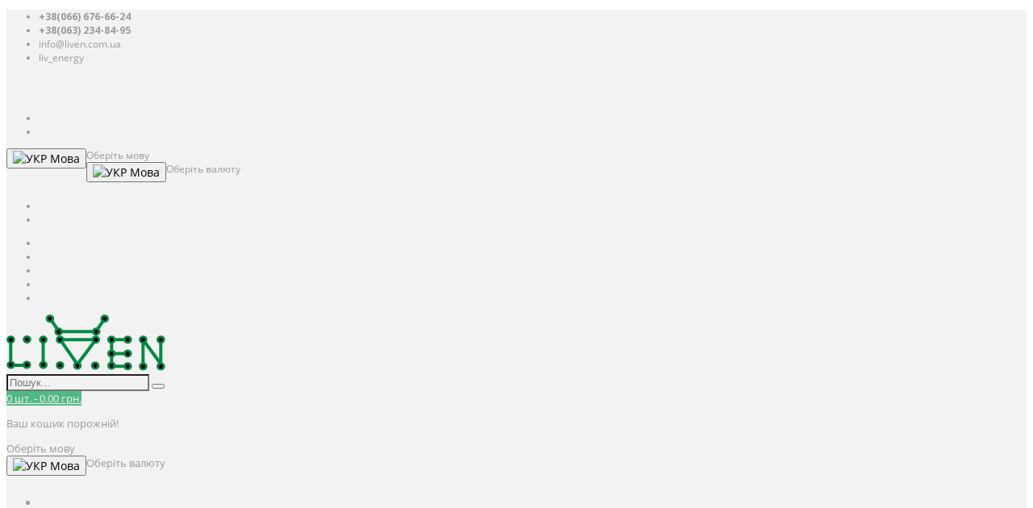

--- FILE ---
content_type: text/html; charset=utf-8
request_url: https://liven.com.ua/2mbi200u4b-120-50
body_size: 11783
content:
<!DOCTYPE html>
<!--[if IE 7]> <html lang="uk" class="ie7       responsive" > <![endif]-->  
<!--[if IE 8]> <html lang="uk" class="ie8       responsive" > <![endif]-->  
<!--[if IE 9]> <html lang="uk" class="ie9       responsive" > <![endif]-->  
<!--[if !IE]><!--> <html lang="uk" class="      responsive" > <!--<![endif]-->  
<head>
	<title>2MBI200U4B-120-50</title>
	<base href="https://liven.com.ua/" />

	<!-- Meta -->
	<meta charset="utf-8">
	<meta http-equiv="X-UA-Compatible" content="IE=edge" />
		<meta name="viewport" content="width=device-width, initial-scale=1.0">
				
            <link rel="alternate" hreflang="ru-ru" href="https://liven.com.ua/ru/2mbi200u4b-120-50" />
                        <link rel="alternate" hreflang="uk-ua" href="https://liven.com.ua/2mbi200u4b-120-50" />
                        
		<link href="https://liven.com.ua/2mbi200u4b-120-50" rel="canonical" />
		<link href="https://liven.com.ua/image/catalog/favicon.png" rel="icon" />
		
	<!-- Google Fonts -->
	<link href='//fonts.googleapis.com/css?family=Montserrat:400,700' rel='stylesheet' type='text/css'>
	<link href='//fonts.googleapis.com/css?family=Oswald:800,700,600,500,400,300' rel='stylesheet' type='text/css'>
	<link href='//fonts.googleapis.com/css?family=Open+Sans:800,700,600,500,400,300' rel='stylesheet' type='text/css'>
	<link href="//fonts.googleapis.com/css?family=Open+Sans:800,700,600,500,400,300" rel="stylesheet" type="text/css">
<link href="//fonts.googleapis.com/css?family=Oswald:800,700,600,500,400,300" rel="stylesheet" type="text/css">
	
	<link rel="stylesheet" type="text/css" href="catalog/view/theme/epro/css/bootstrap.css" />
<link rel="stylesheet" type="text/css" href="catalog/view/theme/epro/css/animate.css" />
<link rel="stylesheet" type="text/css" href="catalog/view/theme/epro/css/eleganticons.css" />
<link rel="stylesheet" type="text/css" href="catalog/view/theme/epro/css/simple-line-icons.css" />
<link rel="stylesheet" type="text/css" href="catalog/view/theme/epro/css/stylesheet.css" />
<link rel="stylesheet" type="text/css" href="catalog/view/theme/epro/css/responsive.css" />
<link rel="stylesheet" type="text/css" href="catalog/view/theme/epro/css/menu.css" />
<link rel="stylesheet" type="text/css" href="catalog/view/theme/epro/css/owl.carousel.css" />
<link rel="stylesheet" type="text/css" href="catalog/view/theme/epro/css/font-awesome.min.css" />
<link rel="stylesheet" type="text/css" href="catalog/view/theme/epro/css/category_wall.css" />
<link rel="stylesheet" type="text/css" href="catalog/view/theme/epro/css/filter_product.css" />
<link rel="stylesheet" type="text/css" href="catalog/view/theme/epro/css/wide-grid.css" />
<style type="text/css">
					
				
				header,
		.sticky-header,
		.sticky-bg.sticky-header,
		.sticky-search .quick-search,
		.sticky-search .quick-search .form-search input#search2 {
			background: #f2f2f2;
		}
		
		.only-sticky-header {
		     border: none;
		}
		
		     @media (max-width: 991px) {
		          .responsive .megamenu-wrapper {
		               background: #f2f2f2 !important;
		          }
		     }
				
				.header,
		.sticky-search .quick-search .form-search input#search2 {
			color: #999;
		}
		
				
				.header a {
			color: #f2f2f2;
		}
				
				.header a:hover {
			color: #fff;
		}
				
				.header-layout-2 .header-top-inner {
			border-color: transparent;
		}
		
		     @media (max-width: 991px) {
		          .responsive .header-layout-2 .is-sticky .logo-sticky {
		               border-color: transparent;
		          }
		          
		          .responsive ul.megamenu > li {
		               border-color: transparent !important;
		          }
		     }
				
				
				
				
				
				.sticky-search > i,
		.sticky-search .quick-search .icon_close {
			color: #000000;
		}
				
				.sticky-cart .typo-icon-ajaxcart .typo-cart-label .print {
			background: #50b983;
		}
				
				
				.sticky-cart .typo-icon-ajaxcart .icon-cart i {
			color: #000000;
		}
				
				.settings > i,
		.settings > i:hover {
			color: #000000 !important;
		}
				
				
				ul.megamenu > li > a,
		ul.megamenu > li.with-sub-menu > a:after,
		.responsive ul.megamenu > li.with-sub-menu .open-menu,
		.responsive ul.megamenu > li.with-sub-menu .close-menu {
			color: #000000;
		}
		
		.megamenuToogle-wrapper .container > div span {
		     background: #000000;
		}
				
				ul.megamenu > li > a:hover, 
		ul.megamenu > li.active > a, 
		ul.megamenu > li.home > a, 
		ul.megamenu > li:hover > a {
			color: #50b983;
		}
				
						
			body {
			font-size: 13px;
			font-weight: 400;
						font-family: Open Sans;
					}
		
		#top-bar .container, 
		#top .header-links li a,
		.sale,
		.product-grid .product .only-hover ul li a,
		.hover-product .only-hover ul li a {
			font-size: 12px;
		}
		
		ul.megamenu > li > a strong {
			font-size: 15px;
			font-weight: 600;
						font-family: Open Sans;
					}
		
		.megamenuToogle-wrapper .container {
			font-weight: 600;
					}
		
		.vertical ul.megamenu > li > a strong {
			font-weight: 400;
		}
		
		.box .box-heading,
		.center-column h1, 
		.center-column h2, 
		.center-column h3, 
		.center-column h4, 
		.center-column h5, 
		.center-column h6,
		.products-carousel-overflow .box-heading {
			font-size: 18px;
			font-weight: 400;
						font-family: Open Sans;
					}
		
		.footer h4,
		.custom-footer h4 {
			font-size: 20px;
			font-weight: 400;
						font-family: Open Sans;
					}
		
		.breadcrumb .container h1 {
			font-size: 24px;
			font-weight: 600;
						font-family: Open Sans;
					}
		
		.button,
		.btn {
			font-size: 14px;
			font-weight: 400;
						font-family: Open Sans;
					}
		
				.product-grid .product .price, 
		.hover-product .price, 
		.product-list .actions > div .price, 
		.product-info .price .price-new,
		ul.megamenu li .product .price,
		.advanced-grid-products .product .right .price {
			font-family: Oswald;
		}
				
		.product-grid .product .price,
		.advanced-grid-products .product .right .price {
			font-size: 18px;
			font-weight: 400;
		}
		
		.product-info .price .price-new {
			font-size: 36px;
			font-weight: 400;
		}
		
		.product-list .actions > div .price {
			font-size: 24px;
			font-weight: 400;
		}
		
		.price-old {
			font-size: 18px;
			font-weight: 400;
		}
	</style>
	
		<link rel="stylesheet" href="catalog/view/theme/epro/skins/store_default/Cosmetics/css/custom_code.css">
		
						<link rel="stylesheet" type="text/css" href="catalog/view/javascript/jquery/magnific/magnific-popup.css" media="screen" />
								<link rel="stylesheet" type="text/css" href="catalog/view/javascript/jquery/datetimepicker/bootstrap-datetimepicker.min.css" media="screen" />
								<link rel="stylesheet" type="text/css" href="catalog/view/theme/default/stylesheet/isearch.css" media="screen" />
								<link rel="stylesheet" type="text/css" href="https://liven.com.ua/kw_application/flycart/catalog/css/kw_flycart.options.css" media="screen" />
				
	<link rel="stylesheet" type="text/css" href="catalog/view/javascript/jquery/magnific/magnific-popup.css" media="screen" />
	
		    
    <script type="text/javascript" src="catalog/view/theme/epro/js/jquery-2.1.1.min.js"></script>
<script type="text/javascript" src="catalog/view/theme/epro/js/jquery-migrate-1.2.1.min.js"></script>
<script type="text/javascript" src="catalog/view/theme/epro/js/jquery.easing.1.3.js"></script>
<script type="text/javascript" src="catalog/view/theme/epro/js/bootstrap.min.js"></script>
<script type="text/javascript" src="catalog/view/theme/epro/js/twitter-bootstrap-hover-dropdown.js"></script>
<script type="text/javascript" src="catalog/view/theme/epro/js/common.js"></script>
<script type="text/javascript" src="catalog/view/theme/epro/js/tweetfeed.min.js"></script>
<script type="text/javascript" src="catalog/view/theme/epro/js/bootstrap-notify.min.js"></script>
    
        
    <script type="text/javascript" src="catalog/view/theme/epro/js/owl.carousel.min.js"></script>
    
        	<script type="text/javascript" src="catalog/view/theme/epro/js/jquery-ui-1.10.4.custom.min.js"></script>
        
    <script type="text/javascript" src="catalog/view/javascript/jquery/magnific/jquery.magnific-popup.min.js"></script>
	
	<script type="text/javascript">
		var responsive_design = 'yes';
	</script>
	
						<script type="text/javascript" src="catalog/view/javascript/jquery/magnific/jquery.magnific-popup.min.js"></script>
										<script type="text/javascript" src="catalog/view/javascript/jquery/datetimepicker/moment.js"></script>
										<script type="text/javascript" src="catalog/view/javascript/jquery/datetimepicker/locale/uk-ua.js"></script>
										<script type="text/javascript" src="catalog/view/javascript/jquery/datetimepicker/bootstrap-datetimepicker.min.js"></script>
										<script type="text/javascript" src="catalog/view/javascript/isearch.js"></script>
										<script type="text/javascript" src="https://liven.com.ua/kw_application/flycart/catalog/build/kw_flycart.options.js"></script>
						
		
		<!-- Google tag (gtag.js) -->
<script async src="https://www.googletagmanager.com/gtag/js?id=G-3GBP8P8CEC"></script>
<script>
  window.dataLayer = window.dataLayer || [];
  function gtag(){dataLayer.push(arguments);}
  gtag('js', new Date());

  gtag('config', 'G-3GBP8P8CEC');
</script>		<!--[if lt IE 9]>
		<script src="https://html5shim.googlecode.com/svn/trunk/html5.js"></script>
		<script src="catalog/view/theme/epro/js/respond.min.js"></script>
	<![endif]-->
</head>	
<body class="product-product-16890 header-type-3">


<!-- Google Tag Manager (noscript) -->
<noscript><iframe src="https://www.googletagmanager.com/ns.html?id=GTM-T776S8G"
height="0" width="0" style="display:none;visibility:hidden"></iframe></noscript>
<!-- End Google Tag Manager (noscript) -->









<div class="standard-body">
	<div id="main" class="">
		
<!-- HEADER
	================================================== -->
<header class="header header-layout-2">
	<div class="background-header"></div>
	<div class="slider-header">
		<!-- Top Bar -->
		<div id="top-bar" class="full-width">
			<div class="background-top-bar"></div>
			<div class="background">
				<div class="shadow"></div>
				<div class="pattern">
					<div class="container">
						<div class="header-top-inner">
						     <div class="row">
						          <div class="col-xs-12 col-sm-12 col-md-12 col-lg-8">
						               						               						                    						               	
     <div class="advanced-grid advanced-grid-151875762 topphones " style="margin-top: 0px;margin-left: 0px;margin-right: 0px;margin-bottom: 0px;">
                              <div style="">               <div class="container">
                    <div style="padding-top: 0px;padding-left: 0px;padding-bottom: 0px;padding-right: 0px;">
                         <div class="row">
                                                                                                                                  <div class="col-sm-12">
                                                                                                                                       <div id="topcontacts">
	<ul>
		<li class="phone1"><i class="fa fa-phone"></i> <b>+38(066) 676-66-24</b></li>
		<li class="phone1"><i class="fa fa-phone"></i> <b>+38(063) 234-84-95</b></li>
		<li class="phone1"><i class="fa fa-envelope"></i> info@liven.com.ua</li>
		<li class="phone1"><i class="fa fa-skype"></i> liv_energy</li>
	</ul>
</div>


                                                                                                                        </div>
                                                       </div>
                    </div>
               </div>
          </div>
          
               </div>

						               							               						          </div>
						          
						          <div class="col-xs-12 col-sm-12 col-md-12 col-lg-4">
						               <div class="top-bar">
						                    <div class="inner-top-bar">
						                         						                         <div class="register-topbar">
						                              <a href="https://liven.com.ua/login/"><span><i aria-hidden="true" class="icon_lock">&nbsp;</i> Авторизація</span></a>
						                         </div>
						                         						                         
						                         <span class="delimiter"></span>     						                    <form action="https://liven.com.ua/index.php?route=common/currency/currency" method="post" enctype="multipart/form-data" class="currency_form">
     <div class="currency-topbar">
          <div class="currency-sym">
                                             <a class="title">UAH<i class="fa fa-angle-down"></i></a>
                                                                      </div>
          
          <div class="currency-list">
               <ul class="clearfix">
                                        <li class="active"><a href="javascript:;" onclick="$('input[name=\'code\']').attr('value', 'UAH'); $('.currency_form').submit();"><span class="sym"> грн.</span><span class="title">UAH</span></a></li>
                                        <li ><a href="javascript:;" onclick="$('input[name=\'code\']').attr('value', 'USD'); $('.currency_form').submit();"><span class="sym">$</span><span class="title">USD</span></a></li>
                                   </ul>
          </div>
     </div>

    <input type="hidden" name="code" value="" />
    <input type="hidden" name="redirect" value="https://liven.com.ua/2mbi200u4b-120-50" />
</form>
						                         <span class="delimiter"></span>     						                    <div id="ocd_multilang" class="pull-left">
    <div class="btn-group">
        <button class="btn btn-link dropdown-toggle" data-toggle="dropdown">
                                                            <img src="catalog/language/uk-ua/uk-ua.png" alt="УКР" title="УКР">
                                    <span class="hidden-xs hidden-sm hidden-md">Мова</span>
            <i class="fa fa-caret-down"></i></button>
        <ul class="dropdown-menu">
                        <li>
                <a data-href="https://liven.com.ua/ru/2mbi200u4b-120-50" class="btn btn-link btn-block" href="https://liven.com.ua/ru/2mbi200u4b-120-50">
                    <img src="catalog/language/ru-ru/ru-ru.png" alt="РУС"
                         title="РУС"/>
                    РУС</a></li>
                        <li>
                <a data-href="https://liven.com.ua/2mbi200u4b-120-50" class="btn btn-link btn-block" href="https://liven.com.ua/2mbi200u4b-120-50">
                    <img src="catalog/language/uk-ua/uk-ua.png" alt="УКР"
                         title="УКР"/>
                    УКР</a></li>
                    </ul>
    </div>
    <script>
      $('#ocd_multilang a').each(function (e) {
        $(this).attr('href', $(this).attr('data-href'));
      });
    </script>
</div>
						                    	

						                    </div>
						               </div>
						          </div>
						          
						          <div class="settings-topbar visible-sm-block visible-xs-block col-xs-2 hidden-xs hidden-sm ">
						               <div class="settings">
						                    <i class="icon-settings"></i>
						                    <div class="settings-inner">
						                         <div class="setting-content">
						                              						                              <div class="setting-language">
						                                   <div class="title">Оберіть мову</div>
						                                   <div id="ocd_multilang" class="pull-left">
    <div class="btn-group">
        <button class="btn btn-link dropdown-toggle" data-toggle="dropdown">
                                                            <img src="catalog/language/uk-ua/uk-ua.png" alt="УКР" title="УКР">
                                    <span class="hidden-xs hidden-sm hidden-md">Мова</span>
            <i class="fa fa-caret-down"></i></button>
        <ul class="dropdown-menu">
                        <li>
                <a data-href="https://liven.com.ua/ru/2mbi200u4b-120-50" class="btn btn-link btn-block" href="https://liven.com.ua/ru/2mbi200u4b-120-50">
                    <img src="catalog/language/ru-ru/ru-ru.png" alt="РУС"
                         title="РУС"/>
                    РУС</a></li>
                        <li>
                <a data-href="https://liven.com.ua/2mbi200u4b-120-50" class="btn btn-link btn-block" href="https://liven.com.ua/2mbi200u4b-120-50">
                    <img src="catalog/language/uk-ua/uk-ua.png" alt="УКР"
                         title="УКР"/>
                    УКР</a></li>
                    </ul>
    </div>
    <script>
      $('#ocd_multilang a').each(function (e) {
        $(this).attr('href', $(this).attr('data-href'));
      });
    </script>
</div>
						                              </div>
						                              						                              
						                              						                              <div class="setting-currency">
						                                   <div class="title">Оберіть валюту</div>
						                                   <form action="https://liven.com.ua/index.php?route=common/currency/currency" method="post" enctype="multipart/form-data" class="currency_form">
     <div class="currency-topbar">
          <div class="currency-sym">
                                             <a class="title">UAH<i class="fa fa-angle-down"></i></a>
                                                                      </div>
          
          <div class="currency-list">
               <ul class="clearfix">
                                        <li class="active"><a href="javascript:;" onclick="$('input[name=\'code\']').attr('value', 'UAH'); $('.currency_form').submit();"><span class="sym"> грн.</span><span class="title">UAH</span></a></li>
                                        <li ><a href="javascript:;" onclick="$('input[name=\'code\']').attr('value', 'USD'); $('.currency_form').submit();"><span class="sym">$</span><span class="title">USD</span></a></li>
                                   </ul>
          </div>
     </div>

    <input type="hidden" name="code" value="" />
    <input type="hidden" name="redirect" value="https://liven.com.ua/2mbi200u4b-120-50" />
</form>
						                              </div>
						                              						                              
						                              <div class="setting-option">
						                                   <ul>
						                                        <li><a href="https://liven.com.ua/login/"><i class="icon-lock-open icons"></i><span>Авторизація / Реєстрація</span></a></li>
						                                        <li><a href="https://liven.com.ua/my-account/"><i class="icon-user icons"></i><span>Особистий кабінет</span></a></li>
						                                        <li><a href="https://liven.com.ua/wishlist/"><i class="icon-heart icons"></i><span>Закладки (0)</span></a></li>
						                                        <li><a href="https://liven.com.ua/simplecheckout/"><i class="icon-handbag icons"></i><span>Кошик</span></a></li>
						                                        <li><a href="https://liven.com.ua/simplecheckout/"><i class="icon-note icons"></i><span>Оформлення замовлення</span></a></li>
						                                   </ul>
						                              </div>
						                         </div>
						                    </div>
						               </div>
						          </div>
						     </div>
						</div>
					</div>
				</div>
			</div>
		</div>
		
		<!-- Top of pages -->
		<div id="top" class="full-width">
			<div class="background-top"></div>
			<div class="background">
				<div class="shadow"></div>
				<div class="pattern">
					<div class="container">
					     <div class="sticky-header is-sticky">
					          <div class="logo-sticky">
					               					               <a href="https://liven.com.ua/"><span><img src="https://liven.com.ua/image/catalog/logo.png" title="Ливен" alt="Ливен" /></span></a>
					               					          </div>
					          
					          <div class="sticky-icon-group">
					               <div class="sticky-search"><i aria-hidden="true" class="icon_close" id="searchclose"></i>
					                    <i class="icon-magnifier"></i>
					                    <div class="quick-search">
					                         <div class="form-search">
					                              <input id="search2" type="text" name="search" value="" class="input-text" maxlength="128" placeholder="Пошук..." autocomplete="off">
					                              <button type="submit" title="Search" class="button-search"><span><i aria-hidden="true" class="icon_search"></i></span></button>
					                         </div>
					                         
					                    </div>
					               </div>
					               
					               <div class="sticky-cart">
					                    
<div class="typo-top-cart" id="cart_block">
     <div class="typo-maincart">
          <div class="typo-cart">
               <div class="typo-icon-ajaxcart">
                    <a class="typo-cart-label" href="https://liven.com.ua/simplecheckout/">
                         <span class="icon-cart"><i class="icon-handbag icons"></i></span>
                         <span class="print">
                              <span class="items">
                                   <span class="qty-cart" id="total_item_ajax"><span id="total_item">0</span></span> 
                                   <span>шт.</span>
                              </span>
                              
                              <span>-</span> 
                              <span>
                                   <span class="price" id="total_price_ajax"><span id="total_price">0.00 грн.</span></span>
                              </span>
                         </span>
                         <span class="icon-dropdown"><i class="fa fa-angle-down"></i></span>
                    </a>
               </div>
               
               <div class="ajaxcart" id="cart_content"><div id="cart_content_ajax">
                    <div class="ajax-over" id="ajaxcart-scrollbar">
                         <div class="typo-ajax-container">
                                                            <p class="no-items-in-cart">Ваш кошик порожній!</p>
                                                       </div>
                    </div>
               </div></div>
          </div>
     </div>
</div>
					               </div>
					               
					               <div class="settings">
					                     <i class="icon-settings"></i>
					                     <div class="settings-inner">
					                          <div class="setting-content">
					                               					                               <div class="setting-language">
					                                    <div class="title">Оберіть мову</div>
					                                    <div id="ocd_multilang" class="pull-left">
    <div class="btn-group">
        <button class="btn btn-link dropdown-toggle" data-toggle="dropdown">
                                                            <img src="catalog/language/uk-ua/uk-ua.png" alt="УКР" title="УКР">
                                    <span class="hidden-xs hidden-sm hidden-md">Мова</span>
            <i class="fa fa-caret-down"></i></button>
        <ul class="dropdown-menu">
                        <li>
                <a data-href="https://liven.com.ua/ru/2mbi200u4b-120-50" class="btn btn-link btn-block" href="https://liven.com.ua/ru/2mbi200u4b-120-50">
                    <img src="catalog/language/ru-ru/ru-ru.png" alt="РУС"
                         title="РУС"/>
                    РУС</a></li>
                        <li>
                <a data-href="https://liven.com.ua/2mbi200u4b-120-50" class="btn btn-link btn-block" href="https://liven.com.ua/2mbi200u4b-120-50">
                    <img src="catalog/language/uk-ua/uk-ua.png" alt="УКР"
                         title="УКР"/>
                    УКР</a></li>
                    </ul>
    </div>
    <script>
      $('#ocd_multilang a').each(function (e) {
        $(this).attr('href', $(this).attr('data-href'));
      });
    </script>
</div>
					                               </div>
					                               					                               
					                               					                               <div class="setting-currency">
					                                    <div class="title">Оберіть валюту</div>
					                                    <form action="https://liven.com.ua/index.php?route=common/currency/currency" method="post" enctype="multipart/form-data" class="currency_form">
     <div class="currency-topbar">
          <div class="currency-sym">
                                             <a class="title">UAH<i class="fa fa-angle-down"></i></a>
                                                                      </div>
          
          <div class="currency-list">
               <ul class="clearfix">
                                        <li class="active"><a href="javascript:;" onclick="$('input[name=\'code\']').attr('value', 'UAH'); $('.currency_form').submit();"><span class="sym"> грн.</span><span class="title">UAH</span></a></li>
                                        <li ><a href="javascript:;" onclick="$('input[name=\'code\']').attr('value', 'USD'); $('.currency_form').submit();"><span class="sym">$</span><span class="title">USD</span></a></li>
                                   </ul>
          </div>
     </div>

    <input type="hidden" name="code" value="" />
    <input type="hidden" name="redirect" value="https://liven.com.ua/2mbi200u4b-120-50" />
</form>
					                               </div>
					                               					                               
					                               <div class="setting-option">
					                                    <ul>
					                                         <li><a href="https://liven.com.ua/login/"><i class="icon-lock-open icons"></i><span>Авторизація / Реєстрація</span></a></li>
					                                         <li><a href="https://liven.com.ua/my-account/"><i class="icon-user icons"></i><span>Особистий кабінет</span></a></li>
					                                         <li><a href="https://liven.com.ua/wishlist/"><i class="icon-heart icons"></i><span>Закладки (0)</span></a></li>
					                                         <li><a href="https://liven.com.ua/simplecheckout/"><i class="icon-handbag icons"></i><span>Кошик</span></a></li>
					                                         <li><a href="https://liven.com.ua/simplecheckout/"><i class="icon-note icons"></i><span>Оформлення замовлення</span></a></li>
					                                    </ul>
					                               </div>
					                          </div>
					                     </div>
					                </div>
					           </div>
					          
					          <div class="main-menu">
					               
<div id="megamenu_23720270" class="container-megamenu container horizontal">
		<div class="megaMenuToggle">
		<div class="megamenuToogle-wrapper">
			<div class="megamenuToogle-pattern">
				<div class="container">
					<div><span></span><span></span><span></span></div>
					<span>Меню</span>
				</div>
			</div>
		</div>
	</div>
		<div class="megamenu-wrapper">
		<div class="megamenu-pattern">
			<div class="container">
				<ul class="megamenu shift-up">
										<li class="home"><a href="https://liven.com.ua/"><i class="fa fa-home"></i></a></li>
															<li class=' with-sub-menu hover' ><p class='close-menu'></p><p class='open-menu'></p><a href='#' class='clearfix' ><span><strong>Каталог</strong></span></a><div class="sub-menu" style="width:100%"><div class="content" ><p class="arrow"></p><div class="row"><div class="col-sm-2  mobile-enabled"><div class="row"><div class="col-sm-12 static-menu"><div class="menu"><ul><li><div class="categories-image-top"><a href="https://liven.com.ua/active/"><img src="https://liven.com.ua/image/cache/catalog/categories/activ-128x128.jpg" alt="Image"></a></div><a href="https://liven.com.ua/active/" onclick="window.location = 'https://liven.com.ua/active/';" class="main-menu with-submenu">Активні компоненти</a><div class="open-categories"></div><div class="close-categories"></div><ul><li><a href="https://liven.com.ua/active/discrete/" onclick="window.location = 'https://liven.com.ua/active/discrete/';">Дискретні напівпровідники</a></li><li><a href="https://liven.com.ua/active/ics/" onclick="window.location = 'https://liven.com.ua/active/ics/';">Інтегральні схеми</a></li></ul></li></ul></div></div></div></div><div class="col-sm-10  mobile-enabled"><div class="row"><div class="col-sm-2 static-menu"><div class="menu"><ul><li><div class="categories-image-top"><a href="https://liven.com.ua/passive/"><img src="https://liven.com.ua/image/cache/catalog/categories/passiv-128x128.jpg" alt="Image"></a></div><a href="https://liven.com.ua/passive/" onclick="window.location = 'https://liven.com.ua/passive/';" class="main-menu with-submenu">Пасивні компоненти</a><div class="open-categories"></div><div class="close-categories"></div><ul><li><a href="https://liven.com.ua/passive/capacitor/" onclick="window.location = 'https://liven.com.ua/passive/capacitor/';">Конденсаторы</a></li><li><a href="https://liven.com.ua/passive/resistors/" onclick="window.location = 'https://liven.com.ua/passive/resistors/';">Резистори</a></li><li><a href="https://liven.com.ua/passive/kvartsy-i-filtry/" onclick="window.location = 'https://liven.com.ua/passive/kvartsy-i-filtry/';">Кварци і фільтри</a></li><li><a href="https://liven.com.ua/passive/fuses/" onclick="window.location = 'https://liven.com.ua/passive/fuses/';">Запобіжники</a></li><li><a href="https://liven.com.ua/passive/filters/" onclick="window.location = 'https://liven.com.ua/passive/filters/';">Індуктивності</a></li></ul></li></ul></div></div><div class="col-sm-2 static-menu"><div class="menu"><ul><li><div class="categories-image-top"><a href="https://liven.com.ua/optical-semiconductor-devices/"><img src="https://liven.com.ua/image/cache/catalog/categories/opto-128x128.jpg" alt="Image"></a></div><a href="https://liven.com.ua/optical-semiconductor-devices/" onclick="window.location = 'https://liven.com.ua/optical-semiconductor-devices/';" class="main-menu with-submenu">Оптоелектроніка</a><div class="open-categories"></div><div class="close-categories"></div><ul><li><a href="https://liven.com.ua/optical-semiconductor-devices/photocouplers/" onclick="window.location = 'https://liven.com.ua/optical-semiconductor-devices/photocouplers/';">Оптопари, оптрони</a></li><li><a href="https://liven.com.ua/optical-semiconductor-devices/photodiodes/" onclick="window.location = 'https://liven.com.ua/optical-semiconductor-devices/photodiodes/';">Фотодіоди</a></li><li><a href="https://liven.com.ua/optical-semiconductor-devices/phototransistors/" onclick="window.location = 'https://liven.com.ua/optical-semiconductor-devices/phototransistors/';">Фототранзистори</a></li></ul></li></ul></div></div><div class="col-sm-2 static-menu"><div class="menu"><ul><li><div class="categories-image-top"><a href="https://liven.com.ua/connectors/"><img src="https://liven.com.ua/image/cache/catalog/categories/razem-128x128.jpg" alt="Image"></a></div><a href="https://liven.com.ua/connectors/" onclick="window.location = 'https://liven.com.ua/connectors/';" class="main-menu with-submenu">Роз'єми</a><div class="open-categories"></div><div class="close-categories"></div><ul><li><a href="https://liven.com.ua/connectors/klemmniki/" onclick="window.location = 'https://liven.com.ua/connectors/klemmniki/';">Клеммники</a></li><li><a href="https://liven.com.ua/connectors/panelky-pid-mikroskhemy/" onclick="window.location = 'https://liven.com.ua/connectors/panelky-pid-mikroskhemy/';">Панельки під мікросхеми</a></li><li><a href="https://liven.com.ua/connectors/connectors-for-data/" onclick="window.location = 'https://liven.com.ua/connectors/connectors-for-data/';">Роз'єми для передачі даних</a></li><li><a href="https://liven.com.ua/connectors/razemy-signalnye/" onclick="window.location = 'https://liven.com.ua/connectors/razemy-signalnye/';">З'єднувачі сигнальні</a></li><li><a href="https://liven.com.ua/connectors/shtyri/" onclick="window.location = 'https://liven.com.ua/connectors/shtyri/';">Штирові планки та гнізда</a></li></ul></li></ul></div></div><div class="col-sm-2 static-menu"><div class="menu"><ul><li><div class="categories-image-top"><a href="https://liven.com.ua/development-systems/"><img src="https://liven.com.ua/image/cache/catalog/categories/maket-128x128.jpg" alt="Image"></a></div><a href="https://liven.com.ua/development-systems/" onclick="window.location = 'https://liven.com.ua/development-systems/';" class="main-menu with-submenu">Засоби розробки</a><div class="open-categories"></div><div class="close-categories"></div><ul><li><a href="https://liven.com.ua/development-systems/microcontroller-tools/" onclick="window.location = 'https://liven.com.ua/development-systems/microcontroller-tools/';">Оціночні та налагоджувальні плати</a></li><li><a href="https://liven.com.ua/development-systems/programmers/" onclick="window.location = 'https://liven.com.ua/development-systems/programmers/';">Програматори</a></li><li><a href="https://liven.com.ua/development-systems/mcu-cards/" onclick="window.location = 'https://liven.com.ua/development-systems/mcu-cards/';">Макетні плати</a></li><li><a href="https://liven.com.ua/development-systems/docherniye-platy/" onclick="window.location = 'https://liven.com.ua/development-systems/docherniye-platy/';">Дочірні плати</a></li></ul></li></ul></div></div><div class="col-sm-2 static-menu"><div class="menu"><ul><li><div class="categories-image-top"><a href="https://liven.com.ua/korpusa/"><img src="https://liven.com.ua/image/cache/catalog/categories/korpus-128x128.jpg" alt="Image"></a></div><a href="https://liven.com.ua/korpusa/" onclick="window.location = 'https://liven.com.ua/korpusa/';" class="main-menu with-submenu">Корпуса</a><div class="open-categories"></div><div class="close-categories"></div><ul><li><a href="https://liven.com.ua/korpusa/kabelnye-vvody/" onclick="window.location = 'https://liven.com.ua/korpusa/kabelnye-vvody/';">Кабельні вводи</a></li><li><a href="https://liven.com.ua/korpusa/universalnye/" onclick="window.location = 'https://liven.com.ua/korpusa/universalnye/';">Універсальні</a></li></ul></li></ul></div></div><div class="col-sm-2 static-menu"><div class="menu"><ul><li><div class="categories-image-top"><a href="https://liven.com.ua/vientiliatory/"><img src="https://liven.com.ua/image/cache/catalog/categories/kuler-128x128.jpg" alt="Image"></a></div><a href="https://liven.com.ua/vientiliatory/" onclick="window.location = 'https://liven.com.ua/vientiliatory/';" class="main-menu with-submenu">Вентилятори</a><div class="open-categories"></div><div class="close-categories"></div><ul><li><a href="https://liven.com.ua/vientiliatory/ventylyatory-ac/" onclick="window.location = 'https://liven.com.ua/vientiliatory/ventylyatory-ac/';">Вентилятори змінного струму</a></li><li><a href="https://liven.com.ua/vientiliatory/ventylyatory-dc/" onclick="window.location = 'https://liven.com.ua/vientiliatory/ventylyatory-dc/';">Вентилятори постійного струму</a></li><li><a href="https://liven.com.ua/vientiliatory/aksesuary-dlya-ventylyatoriv/" onclick="window.location = 'https://liven.com.ua/vientiliatory/aksesuary-dlya-ventylyatoriv/';">Аксесуари для вентиляторів</a></li></ul></li></ul></div></div></div></div></div></div></div></li>
<li class=' with-sub-menu hover' ><p class='close-menu'></p><p class='open-menu'></p><a href='#' class='clearfix' ><span><strong>Інформація</strong></span></a><div class="sub-menu" style="width:270px"><div class="content" ><p class="arrow"></p><div class="row"><div class="col-sm-12  mobile-enabled"><div class="row"><div class="col-sm-12 hover-menu"><div class="menu"><ul><li><a href="/about" onclick="window.location = '/about';" class="main-menu ">Про компанію</a></li><li><a href="/shipping-and-payment" onclick="window.location = '/shipping-and-payment';" class="main-menu ">Доставка та оплата</a></li><li><a href="/why-us" onclick="window.location = '/why-us';" class="main-menu ">Чому саме ми?</a></li><li><a href="/specials/" onclick="window.location = '/specials/';" class="main-menu ">Акції</a></li></ul></div></div></div></div></div></div></div></li>
<li class='' ><p class='close-menu'></p><p class='open-menu'></p><a href='/news' class='clearfix' ><span><strong>Блог</strong></span></a></li>
<li class='' ><p class='close-menu'></p><p class='open-menu'></p><a href='index.php?route=information/contact' class='clearfix' ><span><strong>Контакти</strong></span></a></li>
				</ul>
			</div>
		</div>
	</div>
</div>

<script type="text/javascript">
  $(window).load(function(){
      var css_tpl = '<style type="text/css">';
      css_tpl += '#megamenu_23720270 ul.megamenu > li > .sub-menu > .content {';
      css_tpl += '-webkit-transition: all 200ms ease-out !important;';
      css_tpl += '-moz-transition: all 200ms ease-out !important;';
      css_tpl += '-o-transition: all 200ms ease-out !important;';
      css_tpl += '-ms-transition: all 200ms ease-out !important;';
      css_tpl += 'transition: all 200ms ease-out !important;';
      css_tpl += '}</style>'
    $("head").append(css_tpl);
  });
</script>
					          </div>
					     </div>
					</div>
				</div>
			</div>
		</div>
	</div>
	
		</header>
<!-- BREADCRUMB
	================================================== -->
<div class="breadcrumb full-width">
	<div class="background-breadcrumb"></div>
	<div class="background with-other-image" style="background-image: url(image/catalog/bg-breadcrumb2.jpg);background-repeat: no-repeat;background-position: bottom left;">
		<div class="shadow"></div>
		<div class="pattern">
			<div class="container">
				<div class="clearfix">
					<h1 id="title-page">2MBI200U4B-120-50											</h1>
					<ul>
												<li><a href="https://liven.com.ua/">Головна</a></li>
												<li><a href="https://liven.com.ua/active/">Активні компоненти</a></li>
												<li><a href="https://liven.com.ua/active/discrete/">Дискретні напівпровідники</a></li>
												<li><a href="https://liven.com.ua/active/discrete/igbt/">Біполярні транзистори з ізольованим затвором</a></li>
												<li><a href="https://liven.com.ua/active/discrete/igbt/module-igbts/">Модулі IGBT</a></li>
												<li><a href="https://liven.com.ua/2mbi200u4b-120-50">2MBI200U4B-120-50</a></li>
											</ul>
				</div>
			</div>
		</div>
	</div>
</div>

<!-- MAIN CONTENT
	================================================== -->
<div class="main-content full-width inner-page">
	<div class="background-content"></div>
	<div class="background">
		<div class="shadow"></div>
		<div class="pattern">
			<div class="container">
												
								
				<div class="row">
										
										<div class="col-md-12">
												
						<style type="text/css">
.iSearchBox li .iMarq {
	background-color:#F7FF8C;	
}
.iSearchBoxWrapper .iSearchBox {
	width: 370px !important;	
}

							.iSearchBox li h3 {
			width:68%;	
		}
		.iSearchBox li h3 {
		font-weight:normal;	
	}
	</style>

<style type="text/css">
</style>

<script type="text/javascript">
	var ocVersion = "2.3.0.2.3";
	var moreResultsText = 'Усі результати';
	var noResultsText = 'Немає результатів';
	//var SCWords = $.parseJSON('[{"incorrect":"\u0442\u0435\u043b\u0438\u0444\u043e\u043d","correct":"\u0442\u0435\u043b\u0435\u0444\u043e\u043d"}]');
	//var spellCheckSystem = 'no';
	var useAJAX = 'yes';
	var loadImagesOnInstantSearch = 'yes';
	var useStrictSearch = 'no';
	var responsiveDesign = 'no';
    var afterHittingEnter = 'isearchengine2000';
    var productHeadingInstant = 'Результати пошуку';
	var suggestionHeadingInstant = 'Пошукові запити';
	var searchInModel = 'yes';
	var searchInDescription = true;
	var productsData = [];
	var iSearchResultsLimit = '7';
</script><!-- kw_flycart
---------------------------------------------------------------->

<div id="kwFlycart" ng:app="kwFlycart" ng:controller="kwFlycartController" data-langId="3">

		
	
	
</div>

<!-- /kw_flycart
---------------------------------------------------------------->
						
						<div class="row">
														<div class="col-md-12 center-column" id="content">

																
								
<div itemscope itemtype="http://schema.org/Product">
  <span itemprop="name" class="hidden">2MBI200U4B-120-50</span>
  <div class="product-info">
  	<div class="row">
  	       		<div class="col-sm-12">
  			<div class="row" id="quickview_product">
			    			    			    <div class="col-sm-3 popup-gallery">
			      			         
			      <div class="row">
			      	  			      	  
				      <div class="col-sm-12">
				      						      <div class="product-image ">
					      	 					      	 
					      	 					      	 
					     	 <a href="https://liven.com.ua/image/cache//igbt/36289_1063893-500x500.jpg" title="2MBI200U4B-120-50" id="ex1" class="popup-image"><img src="https://liven.com.ua/image/cache//igbt/36289_1063893-250x250.jpg" title="2MBI200U4B-120-50" alt="2MBI200U4B-120-50" id="image" itemprop="image" data-zoom-image="https://liven.com.ua/image/cache//igbt/36289_1063893-500x500.jpg" /></a>
					      </div>
					  	 				      </div>
				      
				      			      </div>
			      
			      			    </div>

			    <div class="col-sm-9 product-center clearfix">
			     <div itemprop="offerDetails" itemscope itemtype="http://schema.org/Offer">
			     <h2 class="product-name">2MBI200U4B-120-50</h2>
			      			      
			      			      
			       			       <div class="price">
			            <div class="main-price">



			       	        			       	        <span class="price-new"><span itemprop="price" id="price-old">6204.66 грн.</span></span>
			       	        			              </div>
			              
			              <div class="other-price">
			       	        			       	        			       	        			       	        <br />
			       	        <div class="discount">
			       	        	<span id="price-discounts"></span>
			       	          			       	          10 або більше: 6080.57 грн.<br />
			       	          			       	          100 або більше: 5894.43 грн.<br />
			       	          			       	          1000 або більше: 5584.19 грн.<br />
			       	          			       	        </div>
			       	        			              </div>
			       </div>
			       			      </div>
			      
			      <div class="description">
			        			        <span>Виробник:</span> <a href="https://liven.com.ua/fuji" itemprop="brand">Fuji Electric</a><br />
			        			        <span>Артикул:</span> 2MBI200U4B-120-50<br />
			        			        <span>Доступно:</span> <strong >Немає пропозицій</strong></div>
			     
			     <div id="product">
			      
			      			      
			      			      
			      <div class="cart">
			        <div class="add-to-cart clearfix">
			          			          	     			          
     			          			          			        </div>
			        
			        <div class="links">
			        	<a onclick="wishlist.add('16890');">В закладки</a>
			        	<a onclick="compare.add('16890');">порівняння</a>
			        </div>
			         
			        			      </div>
			     </div><!-- End #product -->
			     
			     			      
			      		    	</div>
		    </div>
    	</div>
    	
    	    </div>
  </div>
  
    
    <div id="tabs" class="htabs">
  	<a href="#tab-description">Опис</a><a href="#tab-attribute">Характеристики</a>
	<a href="#tab-downloads">Файли для скачування</a>

  </div>
    <div id="tab-description" class="tab-content" itemprop="description">IGBT MOD.DIODE DUAL 200A 1200V U SERIES</div>
    <div id="tab-attribute" class="tab-content">
    <table class="attribute" cellspacing="0">
            <thead>
        <tr>
          <td colspan="2">Корпус</td>
        </tr>
      </thead>
      <tbody>
                <tr>
          <td>Корпус</td>
          <td>45x92 мм</td>
        </tr>
              </tbody>
            <thead>
        <tr>
          <td colspan="2">Монтаж</td>
        </tr>
      </thead>
      <tbody>
                <tr>
          <td>Монтаж</td>
          <td>На шасі</td>
        </tr>
              </tbody>
            <thead>
        <tr>
          <td colspan="2">Робоча температура</td>
        </tr>
      </thead>
      <tbody>
                <tr>
          <td>Робоча температура</td>
          <td>-40&#176;C ~ +125&#176;C</td>
        </tr>
              </tbody>
            <thead>
        <tr>
          <td colspan="2">Розсіювана потужність</td>
        </tr>
      </thead>
      <tbody>
                <tr>
          <td>Розсіювана потужність</td>
          <td>1040 Вт</td>
        </tr>
              </tbody>
            <thead>
        <tr>
          <td colspan="2">Струм</td>
        </tr>
      </thead>
      <tbody>
                <tr>
          <td>Струм</td>
          <td>200 А (80°C)</td>
        </tr>
              </tbody>
            <thead>
        <tr>
          <td colspan="2">Упаковка</td>
        </tr>
      </thead>
      <tbody>
                <tr>
          <td>Упаковка</td>
          <td>20 шт.</td>
        </tr>
              </tbody>
            <thead>
        <tr>
          <td colspan="2">Основні</td>
        </tr>
      </thead>
      <tbody>
                <tr>
          <td>Кількість ключів</td>
          <td>2</td>
        </tr>
                <tr>
          <td>Напруга насичення (К-Е)</td>
          <td>2.1 В</td>
        </tr>
                <tr>
          <td>Структура</td>
          <td>З діодом</td>
        </tr>
                <tr>
          <td>Струм (макс.)</td>
          <td>300 А (25°C)</td>
        </tr>
                <tr>
          <td>Технологія</td>
          <td>U SERIES</td>
        </tr>
                <tr>
          <td>Напруга</td>
          <td>1200 В</td>
        </tr>
              </tbody>
          </table>
  </div>
  
  

            <div class="tab-content" id="tab-downloads">
                  <table class="attribute">
                                        <tr>
                       <td width="1%"><a href="index.php?route=product/product/download&amp;download_id=15632" class="btn btn-primary" download><i class="fa fa-download"></i></a></td>
                     <td><a href="index.php?route=product/product/download&amp;download_id=15632">datasheet</a></td>
                    </tr>
                                      </table>
            </div>


    
    
</div>
<script type="text/javascript"><!--
$('select[name=\'recurring_id\'], input[name="quantity"]').change(function(){
	$.ajax({
		url: 'index.php?route=product/product/getRecurringDescription',
		type: 'post',
		data: $('input[name=\'product_id\'], input[name=\'quantity\'], select[name=\'recurring_id\']'),
		dataType: 'json',
		beforeSend: function() {
			$('#recurring-description').html('');
		},
		success: function(json) {
			$('.alert, .text-danger').remove();
			
			if (json['success']) {
				$('#recurring-description').html(json['success']);
			}
		}
	});
});
//--></script> 


<b>Notice</b>: Undefined index: language_url in <b>/home/Liven/sites/liven.com.ua/catalog/view/theme/epro/template/product/product.tpl</b> on line <b>969</b>

<script type="text/javascript">
$('#button-cart').on('click', function() {
	//alert('');
	$.ajax({
		url: 'index.php?route=checkout/cart/add',
		type: 'post',
		data: $('#product input[type=\'text\'], #product input[type=\'hidden\'], #product input[type=\'radio\']:checked, #product input[type=\'checkbox\']:checked, #product select, #product textarea'),
		dataType: 'json',
		beforeSend: function() {
			$('#button-cart').button('loading');
		},
		complete: function() {
			$('#button-cart').button('reset');
		},
		success: function(json) {
		 
			$('.alert, .text-danger').remove();
			$('.form-group').removeClass('has-error');

			if (json['error']) {
				if (json['error']['option']) {
					for (i in json['error']['option']) {
						var element = $('#input-option' + i.replace('_', '-'));
						
						if (element.parent().hasClass('input-group')) {
							element.parent().after('<div class="text-danger">' + json['error']['option'][i] + '</div>');
						} else {
							element.after('<div class="text-danger">' + json['error']['option'][i] + '</div>');
						}
					}
				}
				
				if (json['error']['recurring']) {
					$('select[name=\'recurring_id\']').after('<div class="text-danger">' + json['error']['recurring'] + '</div>');
				}
				
				// Highlight any found errors
				$('.text-danger').parent().addClass('has-error');
			}
			
			if (json['success']) {
				$.notify({
					message: json['success'],
					target: '_blank'
				},{
					// settings
					element: 'body',
					position: null,
					type: "info",
					allow_dismiss: true,
					newest_on_top: false,
					placement: {
						from: "top",
						align: "right"
					},
					offset: 20,
					spacing: 10,
					z_index: 2031,
					delay: 5000,
					timer: 1000,
					url_target: '_blank',
					mouse_over: null,
					animate: {
						enter: 'animated fadeInDown',
						exit: 'animated fadeOutUp'
					},
					onShow: null,
					onShown: null,
					onClose: null,
					onClosed: null,
					icon_type: 'class',
					template: '<div data-notify="container" class="col-xs-11 col-sm-3 alert alert-success" role="alert">' +
						'<button type="button" aria-hidden="true" class="close" data-notify="dismiss">×</button>' +
						'<span data-notify="message"><i class="fa fa-check-circle"></i>&nbsp; {2}</span>' +
						'<div class="progress" data-notify="progressbar">' +
							'<div class="progress-bar progress-bar-success" role="progressbar" aria-valuenow="0" aria-valuemin="0" aria-valuemax="100" style="width: 0%;"></div>' +
						'</div>' +
						'<a href="{3}" target="{4}" data-notify="url"></a>' +
					'</div>' 
				});
				
				$('#cart_block #cart_content').load('/index.php?route=common/cart/info #cart_content_ajax');
				$('#cart_block #total_price_ajax').load('/index.php?route=common/cart/info #total_price');
				$('#cart_block #total_item_ajax').load('/index.php?route=common/cart/info #total_item');
			

			}
		},
        error: function(xhr, ajaxOptions, thrownError) {
            alert(thrownError + "\r\n" + xhr.statusText + "\r\n" + xhr.responseText);
        }
	});
});
</script> 


<script type="text/javascript"><!--
$('.date').datetimepicker({
	pickTime: false
});

$('.datetime').datetimepicker({
	pickDate: true,
	pickTime: true
});

$('.time').datetimepicker({
	pickDate: false
});
		
$('button[id^=\'button-upload\']').on('click', function() {
	var node = this;
	
	$('#form-upload').remove();
	
	$('body').prepend('<form enctype="multipart/form-data" id="form-upload" style="display: none;"><input type="file" name="file" /></form>');
	
	$('#form-upload input[name=\'file\']').trigger('click');
	
	timer = setInterval(function() {
		if ($('#form-upload input[name=\'file\']').val() != '') {
			clearInterval(timer);
			
			$.ajax({
				url: 'index.php?route=tool/upload',
				type: 'post',
				dataType: 'json',
				data: new FormData($('#form-upload')[0]),
				cache: false,
				contentType: false,
				processData: false,
				beforeSend: function() {
					$(node).button('loading');
				},
				complete: function() {
					$(node).button('reset');
				},
				success: function(json) {
					$('.text-danger').remove();
					
					if (json['error']) {
						$(node).parent().find('input').after('<div class="text-danger">' + json['error'] + '</div>');
					}
					
					if (json['success']) {
						alert(json['success']);
						
						$(node).parent().find('input').attr('value', json['code']);
					}
				},
				error: function(xhr, ajaxOptions, thrownError) {
					alert(thrownError + "\r\n" + xhr.statusText + "\r\n" + xhr.responseText);
				}
			});
		}
	}, 500);
});
//--></script> 
<script type="text/javascript"><!--
$('#review').delegate('.pagination a', 'click', function(e) {
	e.preventDefault();
	
    $('#review').fadeOut('slow');
        
    $('#review').load(this.href);
    
    $('#review').fadeIn('slow');
});         

$('#review').load('index.php?route=product/product/review&product_id=16890');

$('#button-review').on('click', function() {
    $.ajax({
        url: 'index.php?route=product/product/write&product_id=16890',
        type: 'post',
        dataType: 'json',
        data: $("#form-review").serialize(),
        beforeSend: function() {
            $('#button-review').button('loading');
        },
        complete: function() {
            $('#button-review').button('reset');
        },
        success: function(json) {
			$('.alert-success, .alert-danger').remove();
            
			if (json['error']) {
                $('#review').after('<div class="alert alert-danger"><i class="fa fa-exclamation-circle"></i> ' + json['error'] + '</div>');
            }
            
            if (json['success']) {
                $('#review').after('<div class="alert alert-success"><i class="fa fa-check-circle"></i> ' + json['success'] + '</div>');
                                
                $('input[name=\'name\']').val('');
                $('textarea[name=\'text\']').val('');
                $('input[name=\'rating\']:checked').prop('checked', false);
            }
        }
    });
});
</script>

<script type="text/javascript"><!--
$(document).ready(function() {     
	$('.popup-gallery').magnificPopup({
		delegate: 'a.popup-image',
		type: 'image',
		tLoading: 'Loading image #%curr%...',
		mainClass: 'mfp-with-zoom',
		gallery: {
			enabled: true,
			navigateByImgClick: true,
			preload: [0,1] // Will preload 0 - before current, and 1 after the current image
		},
		image: {
			tError: '<a href="%url%">The image #%curr%</a> could not be loaded.',
			titleSrc: function(item) {
				return item.el.attr('title');
			}
		}
	});
});
//--></script> 

<script type="text/javascript">
var ajax_price = function() {
	$.ajax({
		type: 'POST',
		url: 'index.php?route=product/liveprice/index',
		data: $('.product-info input[type=\'text\'], .product-info input[type=\'hidden\'], .product-info input[type=\'radio\']:checked, .product-info input[type=\'checkbox\']:checked, .product-info select, .product-info textarea'),
		dataType: 'json',
			success: function(json) {
			if (json.success) {
				change_price('#price-special', json.new_price.special);
				change_price('#price-tax', json.new_price.tax);
				change_price('#price-old', json.new_price.price);
				//change_price('#price-discounts', json.new_price.discounts);
				$('.discount').html(json.new_price.discounts.replaceAll('або більше:',' або більше: '));
			}
		}
	});
}

var change_price = function(id, new_price) {
	$(id).html(new_price);
}

$('.product-info input[type=\'text\'], .product-info input[type=\'hidden\'], .product-info input[type=\'radio\'], .product-info input[type=\'checkbox\'], .product-info select, .product-info textarea, .product-info input[name=\'quantity\']').on('change', function() {
	ajax_price();
});
</script>

<script type="text/javascript">
$.fn.tabs = function() {
	var selector = this;
	
	this.each(function() {
		var obj = $(this); 
		
		$(obj.attr('href')).hide();
		
		$(obj).click(function() {
			$(selector).removeClass('selected');
			
			$(selector).each(function(i, element) {
				$($(element).attr('href')).hide();
			});
			
			$(this).addClass('selected');
			
			$($(this).attr('href')).show();
			
			return false;
		});
	});

	$(this).show();
	
	$(this).first().click();
};
</script>

<script type="text/javascript"><!--
$('#tabs a').tabs();
//--></script> 


							</div>
							
													</div>
					</div>
				</div>
				
				<div class="row">	
					<div class="col-sm-12">	
											</div>
				</div>
			</div>
		</div>
	</div>				  
</div>	
	
     <div class="advanced-grid advanced-grid-106516904  " style="margin-top: 0px;margin-left: 0px;margin-right: 0px;margin-bottom: 0px;">
                    <div style="background-color: #1e1e1e;background-image: url(image/catalog/bg-footer-bakery.jpg);background-position: bottom center;background-repeat: repeat;background-attachment: fixed;">                         <div class="container">
                    <div style="padding-top: 0px;padding-left: 0px;padding-bottom: 0px;padding-right: 0px;">
                         <div class="row">
                                                                                                                                  <div class="col-sm-12">
                                                                                                                                       <footer class="footer-container footer-layout-3">
     <div class="container">
          <div class="footer-top">
               <div class="row">
                    <div class="col-md-4 col-sm-4 col-xs-12 col-images">
                         <div class="images">
                              <img src="image/catalog/logo_footer.png" alt="">
                         </div>
                    </div>
                    
                    <div class="col-md-4 col-sm-4 col-xs-12">
                         <h3 class="module-title">Зв'язок з нами</h3>
                         <div class="content">
                              <div class="footer-item-body">
                                   <div class="ft-line">г. Київ, вул. Василя Яна 3/5</div>
                                   <div class="ft-line">Email: info@liven.com.ua</div>
                                   <div class="ft-line">Тел.: +38(066) 676-66-24 </div>
                                   <div class="ft-line">Тел.: +38(063) 234-84-95</div>
                                   <div class="ft-line">Skype: liv_energy</div>
                              </div>
                         </div>
                         
                         <div class="footer-share">
                              <ul>
                                   <li class="twitter"><a href="#"><i class="fa fa-twitter"></i></a></li>
                                   <li class="face"><a href="#"><i class="fa fa-facebook"></i></a></li>
                                   <li class="google"><a href="#"><i class="fa fa-google"></i></a></li>
                                   <li class="star"><a href="#"><i class="fa fa-instagram"></i></a></li>
                                   <li class="printer"><a href="#"><i class="fa fa-youtube"></i></a></li>
                              </ul>
                         </div>
                    </div>
                    
                     <div class="col-md-4 col-sm-4 col-xs-12">
                          <h3 class="module-title">Каталог</h3>
                          <ul class="content">
                               <li><a href="/uk/passive/" title="">Пасивні компоненти</a></li>
                               <li><a href="/uk/active/" title="">Активні компоненти</a></li>
                               <li><a href="/uk/optical-semiconductor-devices/" title="">Оптоелектроніка</a></li>
                               <li><a href="/uk/connectors/" title="">Роз'єми</a></li>
                               <li><a href="/uk/development-systems/" title="">Засоби розробки
</a></li>
                               <li><a href="/uk/korpusa/" title="">Корпуса</a></li>
                               <li><a href="/uk/vientiliatory/" title="">Вентилятори</a></li>
                               <li><a href="/uk/brands/" title=""><b>Усі бренди</b></a></li>
                          </ul>
                     </div>
                </div>
           </div>
      </div>
      
     <div class="footer-bottom">
           <div class="container">
                <address>made in <a href="https://tools4shop.com">tools4shop.com</a></address>
           </div>
     </div>
</footer>                                                                                                                        </div>
                                                       </div>
                    </div>
               </div>
          </div>
          
               </div>

	<script type="text/javascript" src="catalog/view/theme/epro/js/megamenu.js"></script>
</div>

<a href="#" class="scrollup"><i class="fa fa-angle-up"></i></a>
</div>
</body>




</html>